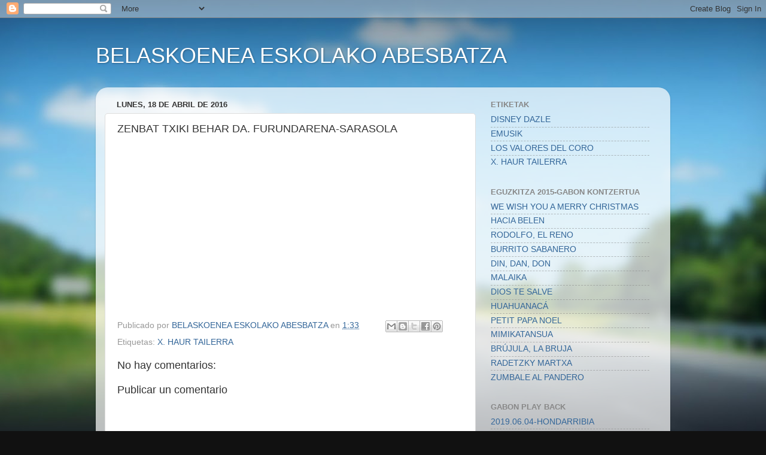

--- FILE ---
content_type: text/html; charset=UTF-8
request_url: http://belaskoeneaabesbatza.blogspot.com/2016/04/zenbat-txiki-behar-da-furundarena.html
body_size: 10369
content:
<!DOCTYPE html>
<html class='v2' dir='ltr' lang='es'>
<head>
<link href='https://www.blogger.com/static/v1/widgets/335934321-css_bundle_v2.css' rel='stylesheet' type='text/css'/>
<meta content='width=1100' name='viewport'/>
<meta content='text/html; charset=UTF-8' http-equiv='Content-Type'/>
<meta content='blogger' name='generator'/>
<link href='http://belaskoeneaabesbatza.blogspot.com/favicon.ico' rel='icon' type='image/x-icon'/>
<link href='http://belaskoeneaabesbatza.blogspot.com/2016/04/zenbat-txiki-behar-da-furundarena.html' rel='canonical'/>
<link rel="alternate" type="application/atom+xml" title="BELASKOENEA ESKOLAKO ABESBATZA - Atom" href="http://belaskoeneaabesbatza.blogspot.com/feeds/posts/default" />
<link rel="alternate" type="application/rss+xml" title="BELASKOENEA ESKOLAKO ABESBATZA - RSS" href="http://belaskoeneaabesbatza.blogspot.com/feeds/posts/default?alt=rss" />
<link rel="service.post" type="application/atom+xml" title="BELASKOENEA ESKOLAKO ABESBATZA - Atom" href="https://www.blogger.com/feeds/303043890111779464/posts/default" />

<link rel="alternate" type="application/atom+xml" title="BELASKOENEA ESKOLAKO ABESBATZA - Atom" href="http://belaskoeneaabesbatza.blogspot.com/feeds/576161500303287126/comments/default" />
<!--Can't find substitution for tag [blog.ieCssRetrofitLinks]-->
<link href='https://i.ytimg.com/vi/XC5IF_ZsNvM/hqdefault.jpg' rel='image_src'/>
<meta content='http://belaskoeneaabesbatza.blogspot.com/2016/04/zenbat-txiki-behar-da-furundarena.html' property='og:url'/>
<meta content='ZENBAT TXIKI BEHAR DA. FURUNDARENA-SARASOLA' property='og:title'/>
<meta content='' property='og:description'/>
<meta content='https://lh3.googleusercontent.com/blogger_img_proxy/AEn0k_sTc7Wc_m37X_dpymKgD1I-mXTITIY0HuY4r-x0L9JJlhId7w-FXxqpFT9ZY7Mpda5Gfi2IsvJsvEBgEg6AS5QZL-_I7IfyiZFmxyO2BRENoIWaUQ=w1200-h630-n-k-no-nu' property='og:image'/>
<title>BELASKOENEA ESKOLAKO ABESBATZA: ZENBAT TXIKI BEHAR DA. FURUNDARENA-SARASOLA</title>
<style id='page-skin-1' type='text/css'><!--
/*-----------------------------------------------
Blogger Template Style
Name:     Picture Window
Designer: Blogger
URL:      www.blogger.com
----------------------------------------------- */
/* Content
----------------------------------------------- */
body {
font: normal normal 15px Arial, Tahoma, Helvetica, FreeSans, sans-serif;
color: #333333;
background: #111111 url(//themes.googleusercontent.com/image?id=1OACCYOE0-eoTRTfsBuX1NMN9nz599ufI1Jh0CggPFA_sK80AGkIr8pLtYRpNUKPmwtEa) repeat-x fixed top center;
}
html body .region-inner {
min-width: 0;
max-width: 100%;
width: auto;
}
.content-outer {
font-size: 90%;
}
a:link {
text-decoration:none;
color: #336699;
}
a:visited {
text-decoration:none;
color: #6699cc;
}
a:hover {
text-decoration:underline;
color: #33aaff;
}
.content-outer {
background: transparent none repeat scroll top left;
-moz-border-radius: 0;
-webkit-border-radius: 0;
-goog-ms-border-radius: 0;
border-radius: 0;
-moz-box-shadow: 0 0 0 rgba(0, 0, 0, .15);
-webkit-box-shadow: 0 0 0 rgba(0, 0, 0, .15);
-goog-ms-box-shadow: 0 0 0 rgba(0, 0, 0, .15);
box-shadow: 0 0 0 rgba(0, 0, 0, .15);
margin: 20px auto;
}
.content-inner {
padding: 0;
}
/* Header
----------------------------------------------- */
.header-outer {
background: transparent none repeat-x scroll top left;
_background-image: none;
color: #ffffff;
-moz-border-radius: 0;
-webkit-border-radius: 0;
-goog-ms-border-radius: 0;
border-radius: 0;
}
.Header img, .Header #header-inner {
-moz-border-radius: 0;
-webkit-border-radius: 0;
-goog-ms-border-radius: 0;
border-radius: 0;
}
.header-inner .Header .titlewrapper,
.header-inner .Header .descriptionwrapper {
padding-left: 0;
padding-right: 0;
}
.Header h1 {
font: normal normal 36px Arial, Tahoma, Helvetica, FreeSans, sans-serif;
text-shadow: 1px 1px 3px rgba(0, 0, 0, 0.3);
}
.Header h1 a {
color: #ffffff;
}
.Header .description {
font-size: 130%;
}
/* Tabs
----------------------------------------------- */
.tabs-inner {
margin: .5em 20px 0;
padding: 0;
}
.tabs-inner .section {
margin: 0;
}
.tabs-inner .widget ul {
padding: 0;
background: transparent none repeat scroll bottom;
-moz-border-radius: 0;
-webkit-border-radius: 0;
-goog-ms-border-radius: 0;
border-radius: 0;
}
.tabs-inner .widget li {
border: none;
}
.tabs-inner .widget li a {
display: inline-block;
padding: .5em 1em;
margin-right: .25em;
color: #ffffff;
font: normal normal 15px Arial, Tahoma, Helvetica, FreeSans, sans-serif;
-moz-border-radius: 10px 10px 0 0;
-webkit-border-top-left-radius: 10px;
-webkit-border-top-right-radius: 10px;
-goog-ms-border-radius: 10px 10px 0 0;
border-radius: 10px 10px 0 0;
background: transparent url(https://resources.blogblog.com/blogblog/data/1kt/transparent/black50.png) repeat scroll top left;
border-right: 1px solid transparent;
}
.tabs-inner .widget li:first-child a {
padding-left: 1.25em;
-moz-border-radius-topleft: 10px;
-moz-border-radius-bottomleft: 0;
-webkit-border-top-left-radius: 10px;
-webkit-border-bottom-left-radius: 0;
-goog-ms-border-top-left-radius: 10px;
-goog-ms-border-bottom-left-radius: 0;
border-top-left-radius: 10px;
border-bottom-left-radius: 0;
}
.tabs-inner .widget li.selected a,
.tabs-inner .widget li a:hover {
position: relative;
z-index: 1;
background: transparent url(https://resources.blogblog.com/blogblog/data/1kt/transparent/white80.png) repeat scroll bottom;
color: #336699;
-moz-box-shadow: 0 0 3px rgba(0, 0, 0, .15);
-webkit-box-shadow: 0 0 3px rgba(0, 0, 0, .15);
-goog-ms-box-shadow: 0 0 3px rgba(0, 0, 0, .15);
box-shadow: 0 0 3px rgba(0, 0, 0, .15);
}
/* Headings
----------------------------------------------- */
h2 {
font: bold normal 13px Arial, Tahoma, Helvetica, FreeSans, sans-serif;
text-transform: uppercase;
color: #888888;
margin: .5em 0;
}
/* Main
----------------------------------------------- */
.main-outer {
background: transparent url(https://resources.blogblog.com/blogblog/data/1kt/transparent/white80.png) repeat scroll top left;
-moz-border-radius: 20px 20px 0 0;
-webkit-border-top-left-radius: 20px;
-webkit-border-top-right-radius: 20px;
-webkit-border-bottom-left-radius: 0;
-webkit-border-bottom-right-radius: 0;
-goog-ms-border-radius: 20px 20px 0 0;
border-radius: 20px 20px 0 0;
-moz-box-shadow: 0 1px 3px rgba(0, 0, 0, .15);
-webkit-box-shadow: 0 1px 3px rgba(0, 0, 0, .15);
-goog-ms-box-shadow: 0 1px 3px rgba(0, 0, 0, .15);
box-shadow: 0 1px 3px rgba(0, 0, 0, .15);
}
.main-inner {
padding: 15px 20px 20px;
}
.main-inner .column-center-inner {
padding: 0 0;
}
.main-inner .column-left-inner {
padding-left: 0;
}
.main-inner .column-right-inner {
padding-right: 0;
}
/* Posts
----------------------------------------------- */
h3.post-title {
margin: 0;
font: normal normal 18px Arial, Tahoma, Helvetica, FreeSans, sans-serif;
}
.comments h4 {
margin: 1em 0 0;
font: normal normal 18px Arial, Tahoma, Helvetica, FreeSans, sans-serif;
}
.date-header span {
color: #333333;
}
.post-outer {
background-color: #ffffff;
border: solid 1px #dddddd;
-moz-border-radius: 5px;
-webkit-border-radius: 5px;
border-radius: 5px;
-goog-ms-border-radius: 5px;
padding: 15px 20px;
margin: 0 -20px 20px;
}
.post-body {
line-height: 1.4;
font-size: 110%;
position: relative;
}
.post-header {
margin: 0 0 1.5em;
color: #999999;
line-height: 1.6;
}
.post-footer {
margin: .5em 0 0;
color: #999999;
line-height: 1.6;
}
#blog-pager {
font-size: 140%
}
#comments .comment-author {
padding-top: 1.5em;
border-top: dashed 1px #ccc;
border-top: dashed 1px rgba(128, 128, 128, .5);
background-position: 0 1.5em;
}
#comments .comment-author:first-child {
padding-top: 0;
border-top: none;
}
.avatar-image-container {
margin: .2em 0 0;
}
/* Comments
----------------------------------------------- */
.comments .comments-content .icon.blog-author {
background-repeat: no-repeat;
background-image: url([data-uri]);
}
.comments .comments-content .loadmore a {
border-top: 1px solid #33aaff;
border-bottom: 1px solid #33aaff;
}
.comments .continue {
border-top: 2px solid #33aaff;
}
/* Widgets
----------------------------------------------- */
.widget ul, .widget #ArchiveList ul.flat {
padding: 0;
list-style: none;
}
.widget ul li, .widget #ArchiveList ul.flat li {
border-top: dashed 1px #ccc;
border-top: dashed 1px rgba(128, 128, 128, .5);
}
.widget ul li:first-child, .widget #ArchiveList ul.flat li:first-child {
border-top: none;
}
.widget .post-body ul {
list-style: disc;
}
.widget .post-body ul li {
border: none;
}
/* Footer
----------------------------------------------- */
.footer-outer {
color:#cccccc;
background: transparent url(https://resources.blogblog.com/blogblog/data/1kt/transparent/black50.png) repeat scroll top left;
-moz-border-radius: 0 0 20px 20px;
-webkit-border-top-left-radius: 0;
-webkit-border-top-right-radius: 0;
-webkit-border-bottom-left-radius: 20px;
-webkit-border-bottom-right-radius: 20px;
-goog-ms-border-radius: 0 0 20px 20px;
border-radius: 0 0 20px 20px;
-moz-box-shadow: 0 1px 3px rgba(0, 0, 0, .15);
-webkit-box-shadow: 0 1px 3px rgba(0, 0, 0, .15);
-goog-ms-box-shadow: 0 1px 3px rgba(0, 0, 0, .15);
box-shadow: 0 1px 3px rgba(0, 0, 0, .15);
}
.footer-inner {
padding: 10px 20px 20px;
}
.footer-outer a {
color: #99ccee;
}
.footer-outer a:visited {
color: #77aaee;
}
.footer-outer a:hover {
color: #33aaff;
}
.footer-outer .widget h2 {
color: #aaaaaa;
}
/* Mobile
----------------------------------------------- */
html body.mobile {
height: auto;
}
html body.mobile {
min-height: 480px;
background-size: 100% auto;
}
.mobile .body-fauxcolumn-outer {
background: transparent none repeat scroll top left;
}
html .mobile .mobile-date-outer, html .mobile .blog-pager {
border-bottom: none;
background: transparent url(https://resources.blogblog.com/blogblog/data/1kt/transparent/white80.png) repeat scroll top left;
margin-bottom: 10px;
}
.mobile .date-outer {
background: transparent url(https://resources.blogblog.com/blogblog/data/1kt/transparent/white80.png) repeat scroll top left;
}
.mobile .header-outer, .mobile .main-outer,
.mobile .post-outer, .mobile .footer-outer {
-moz-border-radius: 0;
-webkit-border-radius: 0;
-goog-ms-border-radius: 0;
border-radius: 0;
}
.mobile .content-outer,
.mobile .main-outer,
.mobile .post-outer {
background: inherit;
border: none;
}
.mobile .content-outer {
font-size: 100%;
}
.mobile-link-button {
background-color: #336699;
}
.mobile-link-button a:link, .mobile-link-button a:visited {
color: #ffffff;
}
.mobile-index-contents {
color: #333333;
}
.mobile .tabs-inner .PageList .widget-content {
background: transparent url(https://resources.blogblog.com/blogblog/data/1kt/transparent/white80.png) repeat scroll bottom;
color: #336699;
}
.mobile .tabs-inner .PageList .widget-content .pagelist-arrow {
border-left: 1px solid transparent;
}

--></style>
<style id='template-skin-1' type='text/css'><!--
body {
min-width: 960px;
}
.content-outer, .content-fauxcolumn-outer, .region-inner {
min-width: 960px;
max-width: 960px;
_width: 960px;
}
.main-inner .columns {
padding-left: 0px;
padding-right: 310px;
}
.main-inner .fauxcolumn-center-outer {
left: 0px;
right: 310px;
/* IE6 does not respect left and right together */
_width: expression(this.parentNode.offsetWidth -
parseInt("0px") -
parseInt("310px") + 'px');
}
.main-inner .fauxcolumn-left-outer {
width: 0px;
}
.main-inner .fauxcolumn-right-outer {
width: 310px;
}
.main-inner .column-left-outer {
width: 0px;
right: 100%;
margin-left: -0px;
}
.main-inner .column-right-outer {
width: 310px;
margin-right: -310px;
}
#layout {
min-width: 0;
}
#layout .content-outer {
min-width: 0;
width: 800px;
}
#layout .region-inner {
min-width: 0;
width: auto;
}
body#layout div.add_widget {
padding: 8px;
}
body#layout div.add_widget a {
margin-left: 32px;
}
--></style>
<style>
    body {background-image:url(\/\/themes.googleusercontent.com\/image?id=1OACCYOE0-eoTRTfsBuX1NMN9nz599ufI1Jh0CggPFA_sK80AGkIr8pLtYRpNUKPmwtEa);}
    
@media (max-width: 200px) { body {background-image:url(\/\/themes.googleusercontent.com\/image?id=1OACCYOE0-eoTRTfsBuX1NMN9nz599ufI1Jh0CggPFA_sK80AGkIr8pLtYRpNUKPmwtEa&options=w200);}}
@media (max-width: 400px) and (min-width: 201px) { body {background-image:url(\/\/themes.googleusercontent.com\/image?id=1OACCYOE0-eoTRTfsBuX1NMN9nz599ufI1Jh0CggPFA_sK80AGkIr8pLtYRpNUKPmwtEa&options=w400);}}
@media (max-width: 800px) and (min-width: 401px) { body {background-image:url(\/\/themes.googleusercontent.com\/image?id=1OACCYOE0-eoTRTfsBuX1NMN9nz599ufI1Jh0CggPFA_sK80AGkIr8pLtYRpNUKPmwtEa&options=w800);}}
@media (max-width: 1200px) and (min-width: 801px) { body {background-image:url(\/\/themes.googleusercontent.com\/image?id=1OACCYOE0-eoTRTfsBuX1NMN9nz599ufI1Jh0CggPFA_sK80AGkIr8pLtYRpNUKPmwtEa&options=w1200);}}
/* Last tag covers anything over one higher than the previous max-size cap. */
@media (min-width: 1201px) { body {background-image:url(\/\/themes.googleusercontent.com\/image?id=1OACCYOE0-eoTRTfsBuX1NMN9nz599ufI1Jh0CggPFA_sK80AGkIr8pLtYRpNUKPmwtEa&options=w1600);}}
  </style>
<link href='https://www.blogger.com/dyn-css/authorization.css?targetBlogID=303043890111779464&amp;zx=706ad56c-5926-4c9a-a032-2288fdd0ba6f' media='none' onload='if(media!=&#39;all&#39;)media=&#39;all&#39;' rel='stylesheet'/><noscript><link href='https://www.blogger.com/dyn-css/authorization.css?targetBlogID=303043890111779464&amp;zx=706ad56c-5926-4c9a-a032-2288fdd0ba6f' rel='stylesheet'/></noscript>
<meta name='google-adsense-platform-account' content='ca-host-pub-1556223355139109'/>
<meta name='google-adsense-platform-domain' content='blogspot.com'/>

</head>
<body class='loading variant-open'>
<div class='navbar section' id='navbar' name='Barra de navegación'><div class='widget Navbar' data-version='1' id='Navbar1'><script type="text/javascript">
    function setAttributeOnload(object, attribute, val) {
      if(window.addEventListener) {
        window.addEventListener('load',
          function(){ object[attribute] = val; }, false);
      } else {
        window.attachEvent('onload', function(){ object[attribute] = val; });
      }
    }
  </script>
<div id="navbar-iframe-container"></div>
<script type="text/javascript" src="https://apis.google.com/js/platform.js"></script>
<script type="text/javascript">
      gapi.load("gapi.iframes:gapi.iframes.style.bubble", function() {
        if (gapi.iframes && gapi.iframes.getContext) {
          gapi.iframes.getContext().openChild({
              url: 'https://www.blogger.com/navbar/303043890111779464?po\x3d576161500303287126\x26origin\x3dhttp://belaskoeneaabesbatza.blogspot.com',
              where: document.getElementById("navbar-iframe-container"),
              id: "navbar-iframe"
          });
        }
      });
    </script><script type="text/javascript">
(function() {
var script = document.createElement('script');
script.type = 'text/javascript';
script.src = '//pagead2.googlesyndication.com/pagead/js/google_top_exp.js';
var head = document.getElementsByTagName('head')[0];
if (head) {
head.appendChild(script);
}})();
</script>
</div></div>
<div class='body-fauxcolumns'>
<div class='fauxcolumn-outer body-fauxcolumn-outer'>
<div class='cap-top'>
<div class='cap-left'></div>
<div class='cap-right'></div>
</div>
<div class='fauxborder-left'>
<div class='fauxborder-right'></div>
<div class='fauxcolumn-inner'>
</div>
</div>
<div class='cap-bottom'>
<div class='cap-left'></div>
<div class='cap-right'></div>
</div>
</div>
</div>
<div class='content'>
<div class='content-fauxcolumns'>
<div class='fauxcolumn-outer content-fauxcolumn-outer'>
<div class='cap-top'>
<div class='cap-left'></div>
<div class='cap-right'></div>
</div>
<div class='fauxborder-left'>
<div class='fauxborder-right'></div>
<div class='fauxcolumn-inner'>
</div>
</div>
<div class='cap-bottom'>
<div class='cap-left'></div>
<div class='cap-right'></div>
</div>
</div>
</div>
<div class='content-outer'>
<div class='content-cap-top cap-top'>
<div class='cap-left'></div>
<div class='cap-right'></div>
</div>
<div class='fauxborder-left content-fauxborder-left'>
<div class='fauxborder-right content-fauxborder-right'></div>
<div class='content-inner'>
<header>
<div class='header-outer'>
<div class='header-cap-top cap-top'>
<div class='cap-left'></div>
<div class='cap-right'></div>
</div>
<div class='fauxborder-left header-fauxborder-left'>
<div class='fauxborder-right header-fauxborder-right'></div>
<div class='region-inner header-inner'>
<div class='header section' id='header' name='Cabecera'><div class='widget Header' data-version='1' id='Header1'>
<div id='header-inner'>
<div class='titlewrapper'>
<h1 class='title'>
<a href='http://belaskoeneaabesbatza.blogspot.com/'>
BELASKOENEA ESKOLAKO ABESBATZA
</a>
</h1>
</div>
<div class='descriptionwrapper'>
<p class='description'><span>
</span></p>
</div>
</div>
</div></div>
</div>
</div>
<div class='header-cap-bottom cap-bottom'>
<div class='cap-left'></div>
<div class='cap-right'></div>
</div>
</div>
</header>
<div class='tabs-outer'>
<div class='tabs-cap-top cap-top'>
<div class='cap-left'></div>
<div class='cap-right'></div>
</div>
<div class='fauxborder-left tabs-fauxborder-left'>
<div class='fauxborder-right tabs-fauxborder-right'></div>
<div class='region-inner tabs-inner'>
<div class='tabs no-items section' id='crosscol' name='Multicolumnas'></div>
<div class='tabs no-items section' id='crosscol-overflow' name='Cross-Column 2'></div>
</div>
</div>
<div class='tabs-cap-bottom cap-bottom'>
<div class='cap-left'></div>
<div class='cap-right'></div>
</div>
</div>
<div class='main-outer'>
<div class='main-cap-top cap-top'>
<div class='cap-left'></div>
<div class='cap-right'></div>
</div>
<div class='fauxborder-left main-fauxborder-left'>
<div class='fauxborder-right main-fauxborder-right'></div>
<div class='region-inner main-inner'>
<div class='columns fauxcolumns'>
<div class='fauxcolumn-outer fauxcolumn-center-outer'>
<div class='cap-top'>
<div class='cap-left'></div>
<div class='cap-right'></div>
</div>
<div class='fauxborder-left'>
<div class='fauxborder-right'></div>
<div class='fauxcolumn-inner'>
</div>
</div>
<div class='cap-bottom'>
<div class='cap-left'></div>
<div class='cap-right'></div>
</div>
</div>
<div class='fauxcolumn-outer fauxcolumn-left-outer'>
<div class='cap-top'>
<div class='cap-left'></div>
<div class='cap-right'></div>
</div>
<div class='fauxborder-left'>
<div class='fauxborder-right'></div>
<div class='fauxcolumn-inner'>
</div>
</div>
<div class='cap-bottom'>
<div class='cap-left'></div>
<div class='cap-right'></div>
</div>
</div>
<div class='fauxcolumn-outer fauxcolumn-right-outer'>
<div class='cap-top'>
<div class='cap-left'></div>
<div class='cap-right'></div>
</div>
<div class='fauxborder-left'>
<div class='fauxborder-right'></div>
<div class='fauxcolumn-inner'>
</div>
</div>
<div class='cap-bottom'>
<div class='cap-left'></div>
<div class='cap-right'></div>
</div>
</div>
<!-- corrects IE6 width calculation -->
<div class='columns-inner'>
<div class='column-center-outer'>
<div class='column-center-inner'>
<div class='main section' id='main' name='Principal'><div class='widget Blog' data-version='1' id='Blog1'>
<div class='blog-posts hfeed'>

          <div class="date-outer">
        
<h2 class='date-header'><span>lunes, 18 de abril de 2016</span></h2>

          <div class="date-posts">
        
<div class='post-outer'>
<div class='post hentry uncustomized-post-template' itemprop='blogPost' itemscope='itemscope' itemtype='http://schema.org/BlogPosting'>
<meta content='https://i.ytimg.com/vi/XC5IF_ZsNvM/hqdefault.jpg' itemprop='image_url'/>
<meta content='303043890111779464' itemprop='blogId'/>
<meta content='576161500303287126' itemprop='postId'/>
<a name='576161500303287126'></a>
<h3 class='post-title entry-title' itemprop='name'>
ZENBAT TXIKI BEHAR DA. FURUNDARENA-SARASOLA
</h3>
<div class='post-header'>
<div class='post-header-line-1'></div>
</div>
<div class='post-body entry-content' id='post-body-576161500303287126' itemprop='description articleBody'>
<iframe allowfullscreen="" frameborder="0" height="270" src="https://www.youtube.com/embed/XC5IF_ZsNvM" width="480"></iframe><br />
<div style='clear: both;'></div>
</div>
<div class='post-footer'>
<div class='post-footer-line post-footer-line-1'>
<span class='post-author vcard'>
Publicado por
<span class='fn' itemprop='author' itemscope='itemscope' itemtype='http://schema.org/Person'>
<meta content='https://www.blogger.com/profile/04656852510492804679' itemprop='url'/>
<a class='g-profile' href='https://www.blogger.com/profile/04656852510492804679' rel='author' title='author profile'>
<span itemprop='name'>BELASKOENEA ESKOLAKO ABESBATZA</span>
</a>
</span>
</span>
<span class='post-timestamp'>
en
<meta content='http://belaskoeneaabesbatza.blogspot.com/2016/04/zenbat-txiki-behar-da-furundarena.html' itemprop='url'/>
<a class='timestamp-link' href='http://belaskoeneaabesbatza.blogspot.com/2016/04/zenbat-txiki-behar-da-furundarena.html' rel='bookmark' title='permanent link'><abbr class='published' itemprop='datePublished' title='2016-04-18T01:33:00-07:00'>1:33</abbr></a>
</span>
<span class='post-comment-link'>
</span>
<span class='post-icons'>
<span class='item-control blog-admin pid-995904463'>
<a href='https://www.blogger.com/post-edit.g?blogID=303043890111779464&postID=576161500303287126&from=pencil' title='Editar entrada'>
<img alt='' class='icon-action' height='18' src='https://resources.blogblog.com/img/icon18_edit_allbkg.gif' width='18'/>
</a>
</span>
</span>
<div class='post-share-buttons goog-inline-block'>
<a class='goog-inline-block share-button sb-email' href='https://www.blogger.com/share-post.g?blogID=303043890111779464&postID=576161500303287126&target=email' target='_blank' title='Enviar por correo electrónico'><span class='share-button-link-text'>Enviar por correo electrónico</span></a><a class='goog-inline-block share-button sb-blog' href='https://www.blogger.com/share-post.g?blogID=303043890111779464&postID=576161500303287126&target=blog' onclick='window.open(this.href, "_blank", "height=270,width=475"); return false;' target='_blank' title='Escribe un blog'><span class='share-button-link-text'>Escribe un blog</span></a><a class='goog-inline-block share-button sb-twitter' href='https://www.blogger.com/share-post.g?blogID=303043890111779464&postID=576161500303287126&target=twitter' target='_blank' title='Compartir en X'><span class='share-button-link-text'>Compartir en X</span></a><a class='goog-inline-block share-button sb-facebook' href='https://www.blogger.com/share-post.g?blogID=303043890111779464&postID=576161500303287126&target=facebook' onclick='window.open(this.href, "_blank", "height=430,width=640"); return false;' target='_blank' title='Compartir con Facebook'><span class='share-button-link-text'>Compartir con Facebook</span></a><a class='goog-inline-block share-button sb-pinterest' href='https://www.blogger.com/share-post.g?blogID=303043890111779464&postID=576161500303287126&target=pinterest' target='_blank' title='Compartir en Pinterest'><span class='share-button-link-text'>Compartir en Pinterest</span></a>
</div>
</div>
<div class='post-footer-line post-footer-line-2'>
<span class='post-labels'>
Etiquetas:
<a href='http://belaskoeneaabesbatza.blogspot.com/search/label/X.%20HAUR%20TAILERRA' rel='tag'>X. HAUR TAILERRA</a>
</span>
</div>
<div class='post-footer-line post-footer-line-3'>
<span class='post-location'>
</span>
</div>
</div>
</div>
<div class='comments' id='comments'>
<a name='comments'></a>
<h4>No hay comentarios:</h4>
<div id='Blog1_comments-block-wrapper'>
<dl class='avatar-comment-indent' id='comments-block'>
</dl>
</div>
<p class='comment-footer'>
<div class='comment-form'>
<a name='comment-form'></a>
<h4 id='comment-post-message'>Publicar un comentario</h4>
<p>
</p>
<a href='https://www.blogger.com/comment/frame/303043890111779464?po=576161500303287126&hl=es&saa=85391&origin=http://belaskoeneaabesbatza.blogspot.com' id='comment-editor-src'></a>
<iframe allowtransparency='true' class='blogger-iframe-colorize blogger-comment-from-post' frameborder='0' height='410px' id='comment-editor' name='comment-editor' src='' width='100%'></iframe>
<script src='https://www.blogger.com/static/v1/jsbin/2830521187-comment_from_post_iframe.js' type='text/javascript'></script>
<script type='text/javascript'>
      BLOG_CMT_createIframe('https://www.blogger.com/rpc_relay.html');
    </script>
</div>
</p>
</div>
</div>

        </div></div>
      
</div>
<div class='blog-pager' id='blog-pager'>
<span id='blog-pager-newer-link'>
<a class='blog-pager-newer-link' href='http://belaskoeneaabesbatza.blogspot.com/2016/04/kawngena-thina-bo.html' id='Blog1_blog-pager-newer-link' title='Entrada más reciente'>Entrada más reciente</a>
</span>
<span id='blog-pager-older-link'>
<a class='blog-pager-older-link' href='http://belaskoeneaabesbatza.blogspot.com/2016/04/ilargia-j-zeberio.html' id='Blog1_blog-pager-older-link' title='Entrada antigua'>Entrada antigua</a>
</span>
<a class='home-link' href='http://belaskoeneaabesbatza.blogspot.com/'>Inicio</a>
</div>
<div class='clear'></div>
<div class='post-feeds'>
<div class='feed-links'>
Suscribirse a:
<a class='feed-link' href='http://belaskoeneaabesbatza.blogspot.com/feeds/576161500303287126/comments/default' target='_blank' type='application/atom+xml'>Enviar comentarios (Atom)</a>
</div>
</div>
</div></div>
</div>
</div>
<div class='column-left-outer'>
<div class='column-left-inner'>
<aside>
</aside>
</div>
</div>
<div class='column-right-outer'>
<div class='column-right-inner'>
<aside>
<div class='sidebar section' id='sidebar-right-1'><div class='widget Label' data-version='1' id='Label2'>
<h2>ETIKETAK</h2>
<div class='widget-content list-label-widget-content'>
<ul>
<li>
<a dir='ltr' href='http://belaskoeneaabesbatza.blogspot.com/search/label/DISNEY%20DAZLE'>DISNEY DAZLE</a>
</li>
<li>
<a dir='ltr' href='http://belaskoeneaabesbatza.blogspot.com/search/label/EMUSIK'>EMUSIK</a>
</li>
<li>
<a dir='ltr' href='http://belaskoeneaabesbatza.blogspot.com/search/label/LOS%20VALORES%20DEL%20CORO'>LOS VALORES DEL CORO</a>
</li>
<li>
<a dir='ltr' href='http://belaskoeneaabesbatza.blogspot.com/search/label/X.%20HAUR%20TAILERRA'>X. HAUR TAILERRA</a>
</li>
</ul>
<div class='clear'></div>
</div>
</div><div class='widget PageList' data-version='1' id='PageList3'>
<h2>EGUZKITZA 2015-GABON KONTZERTUA</h2>
<div class='widget-content'>
<ul>
<li>
<a href='http://www.youtube.com/watch?v=N5W62ZvqI00'>WE WISH YOU A MERRY CHRISTMAS</a>
</li>
<li>
<a href='http://www.youtube.com/watch?v=4xnakJXiAzQ'>HACIA BELEN</a>
</li>
<li>
<a href='http://www.youtube.com/watch?v=VPIdZ0I0o4g'>RODOLFO, EL RENO</a>
</li>
<li>
<a href='http://www.youtube.com/watch?v=mhPJVRqsVlc'>BURRITO SABANERO</a>
</li>
<li>
<a href='http://www.youtube.com/watch?v=aQYGfzc32A8'>DIN, DAN, DON</a>
</li>
<li>
<a href='http://www.youtube.com/watch?v=aLuRmrLvRJg'>MALAIKA</a>
</li>
<li>
<a href='http://www.youtube.com/watch?v=ofHGQE1dia8'>DIOS TE SALVE</a>
</li>
<li>
<a href='http://www.youtube.com/watch?v=fd3BGGNX2Qs'>HUAHUANACÁ</a>
</li>
<li>
<a href='http://www.youtube.com/watch?v=2pSx_dZhW40'>PETIT PAPA NOEL</a>
</li>
<li>
<a href='http://www.youtube.com/watch?v=KYOMgfvVdLw'>MIMIKATANSUA</a>
</li>
<li>
<a href='http://www.youtube.com/watch?v=szxwUFBe2n4'>BRÚJULA, LA BRUJA</a>
</li>
<li>
<a href='http://www.youtube.com/watch?v=7JpGdi4Jkj0'>RADETZKY MARTXA</a>
</li>
<li>
<a href='http://www.youtube.com/watch?v=_Nz3t_3ncZo'>ZUMBALE AL PANDERO</a>
</li>
</ul>
<div class='clear'></div>
</div>
</div><div class='widget Label' data-version='1' id='Label1'>
<h2>GABON PLAY BACK</h2>
<div class='widget-content list-label-widget-content'>
<ul>
<li>
<a dir='ltr' href='http://belaskoeneaabesbatza.blogspot.com/search/label/2019.06.04-HONDARRIBIA'>2019.06.04-HONDARRIBIA</a>
</li>
<li>
<a dir='ltr' href='http://belaskoeneaabesbatza.blogspot.com/search/label/2019.06.21%20ESKOLAKO%20EMANALDIA'>2019.06.21 ESKOLAKO EMANALDIA</a>
</li>
<li>
<a dir='ltr' href='http://belaskoeneaabesbatza.blogspot.com/search/label/ARRE%20BORRIQUITO'>ARRE BORRIQUITO</a>
</li>
<li>
<a dir='ltr' href='http://belaskoeneaabesbatza.blogspot.com/search/label/ARTZAIAK%20MENDIETAN'>ARTZAIAK MENDIETAN</a>
</li>
<li>
<a dir='ltr' href='http://belaskoeneaabesbatza.blogspot.com/search/label/BR%C3%9AJULA'>BRÚJULA</a>
</li>
<li>
<a dir='ltr' href='http://belaskoeneaabesbatza.blogspot.com/search/label/BURRITO%20SABANERO'>BURRITO SABANERO</a>
</li>
<li>
<a dir='ltr' href='http://belaskoeneaabesbatza.blogspot.com/search/label/DAN-DAN-DON'>DAN-DAN-DON</a>
</li>
<li>
<a dir='ltr' href='http://belaskoeneaabesbatza.blogspot.com/search/label/DISNEY%20DAZLE'>DISNEY DAZLE</a>
</li>
<li>
<a dir='ltr' href='http://belaskoeneaabesbatza.blogspot.com/search/label/EMUSIK'>EMUSIK</a>
</li>
<li>
<a dir='ltr' href='http://belaskoeneaabesbatza.blogspot.com/search/label/EN%20NAVIDAD'>EN NAVIDAD</a>
</li>
<li>
<a dir='ltr' href='http://belaskoeneaabesbatza.blogspot.com/search/label/HACIA%20BELEN'>HACIA BELEN</a>
</li>
<li>
<a dir='ltr' href='http://belaskoeneaabesbatza.blogspot.com/search/label/HATOR'>HATOR</a>
</li>
<li>
<a dir='ltr' href='http://belaskoeneaabesbatza.blogspot.com/search/label/HUAHUANACA'>HUAHUANACA</a>
</li>
<li>
<a dir='ltr' href='http://belaskoeneaabesbatza.blogspot.com/search/label/LOS%20VALORES%20DEL%20CORO'>LOS VALORES DEL CORO</a>
</li>
<li>
<a dir='ltr' href='http://belaskoeneaabesbatza.blogspot.com/search/label/MALAIKA'>MALAIKA</a>
</li>
<li>
<a dir='ltr' href='http://belaskoeneaabesbatza.blogspot.com/search/label/OILARRAK'>OILARRAK</a>
</li>
<li>
<a dir='ltr' href='http://belaskoeneaabesbatza.blogspot.com/search/label/RODOLFO%20EL%20RENO'>RODOLFO EL RENO</a>
</li>
<li>
<a dir='ltr' href='http://belaskoeneaabesbatza.blogspot.com/search/label/SANTA%20AGEDA%202015'>SANTA AGEDA 2015</a>
</li>
<li>
<a dir='ltr' href='http://belaskoeneaabesbatza.blogspot.com/search/label/WHAT%20CHILD%20IS%20THIS%3F'>WHAT CHILD IS THIS?</a>
</li>
<li>
<a dir='ltr' href='http://belaskoeneaabesbatza.blogspot.com/search/label/X.%20HAUR%20TAILERRA'>X. HAUR TAILERRA</a>
</li>
</ul>
<div class='clear'></div>
</div>
</div><div class='widget PageList' data-version='1' id='PageList2'>
<h2>GABON KONTZERTUA-2014</h2>
<div class='widget-content'>
<ul>
<li>
<a href='https://www.youtube.com/watch?v=FqVjB-wIbqs'>NIÑO TXIKITO HERMOSO</a>
</li>
<li>
<a href='https://www.youtube.com/watch?v=qTXS4fXXUCE'>HATOR HATOR</a>
</li>
<li>
<a href='https://www.youtube.com/watch?v=kkue_3dEtUg'>ARTZAIAK MENDIETAN</a>
</li>
<li>
<a href='https://www.youtube.com/watch?v=xXgTRnymJnU'>OILARRAK KANTA KANTARI</a>
</li>
<li>
<a href='https://www.youtube.com/watch?v=ErkWw1-oWqE'>DIN DAN DON</a>
</li>
<li>
<a href='https://www.youtube.com/watch?v=ah2N3pNjXRM'>ZUMBALE AL PANDERO</a>
</li>
<li>
<a href='https://www.youtube.com/watch?v=GIITWor6ioM'>BRÚJULA LA BRUJA</a>
</li>
<li>
<a href='https://www.youtube.com/watch?v=C70QYc2FNJM'>HACIA BELEN</a>
</li>
<li>
<a href='https://www.youtube.com/watch?v=1jiubw6drmg'>ARRE BORRIQUITO</a>
</li>
<li>
<a href='https://www.youtube.com/watch?v=Qqc_mmFRXLM'>RODOLFO EL RENO</a>
</li>
<li>
<a href='https://www.youtube.com/watch?v=9G0gxgdURQE'>WHAT CHILD IS THIS</a>
</li>
<li>
<a href='https://www.youtube.com/watch?v=_YJciYHfvU0'>MIMIKATANSUA</a>
</li>
<li>
<a href='https://www.youtube.com/watch?v=cNQz-NsOUJs'>HUACHITO TORITO</a>
</li>
<li>
<a href='https://www.youtube.com/watch?v=9N2jregzCo8'>HUAHUANACA</a>
</li>
<li>
<a href='https://www.youtube.com/watch?v=Au0HMmlRjbI'>BURRITO SABANERO</a>
</li>
<li>
<a href='https://www.youtube.com/watch?v=qRPB8v6ci5Q'>MALAIKA</a>
</li>
<li>
<a href='https://www.youtube.com/watch?v=idqwJfE7ELs'>EN NAVIDAD</a>
</li>
</ul>
<div class='clear'></div>
</div>
</div><div class='widget PageList' data-version='1' id='PageList1'>
<h2>BIDEO INTERESGARRIAK</h2>
<div class='widget-content'>
<ul>
<li>
<a href='http://belaskoeneaabesbatza.blogspot.com/p/bideo-ineresgarria.html'>MAREA VERDE</a>
</li>
<li>
<a href='http://belaskoeneaabesbatza.blogspot.com/p/din-dan-don-elberdin.html'>DIN, DAN, DON-ELBERDIN</a>
</li>
<li>
<a href='https://www.youtube.com/watch?v=6Dakd7EIgBEhttps://www.youtube.com/watch?v=6Dakd7EIgBE'>FROZEN-piano eta txelo</a>
</li>
<li>
<a href='https://www.youtube.com/watch?v=DAJYk1jOhzk'>FROZEN - abesbatza</a>
</li>
</ul>
<div class='clear'></div>
</div>
</div></div>
</aside>
</div>
</div>
</div>
<div style='clear: both'></div>
<!-- columns -->
</div>
<!-- main -->
</div>
</div>
<div class='main-cap-bottom cap-bottom'>
<div class='cap-left'></div>
<div class='cap-right'></div>
</div>
</div>
<footer>
<div class='footer-outer'>
<div class='footer-cap-top cap-top'>
<div class='cap-left'></div>
<div class='cap-right'></div>
</div>
<div class='fauxborder-left footer-fauxborder-left'>
<div class='fauxborder-right footer-fauxborder-right'></div>
<div class='region-inner footer-inner'>
<div class='foot no-items section' id='footer-1'></div>
<table border='0' cellpadding='0' cellspacing='0' class='section-columns columns-2'>
<tbody>
<tr>
<td class='first columns-cell'>
<div class='foot no-items section' id='footer-2-1'></div>
</td>
<td class='columns-cell'>
<div class='foot no-items section' id='footer-2-2'></div>
</td>
</tr>
</tbody>
</table>
<!-- outside of the include in order to lock Attribution widget -->
<div class='foot section' id='footer-3' name='Pie de página'><div class='widget Attribution' data-version='1' id='Attribution1'>
<div class='widget-content' style='text-align: center;'>
Tema Picture Window. Con la tecnología de <a href='https://www.blogger.com' target='_blank'>Blogger</a>.
</div>
<div class='clear'></div>
</div></div>
</div>
</div>
<div class='footer-cap-bottom cap-bottom'>
<div class='cap-left'></div>
<div class='cap-right'></div>
</div>
</div>
</footer>
<!-- content -->
</div>
</div>
<div class='content-cap-bottom cap-bottom'>
<div class='cap-left'></div>
<div class='cap-right'></div>
</div>
</div>
</div>
<script type='text/javascript'>
    window.setTimeout(function() {
        document.body.className = document.body.className.replace('loading', '');
      }, 10);
  </script>

<script type="text/javascript" src="https://www.blogger.com/static/v1/widgets/2028843038-widgets.js"></script>
<script type='text/javascript'>
window['__wavt'] = 'AOuZoY6e_FWI-55f04-iwMnhtlYgPRUDNA:1769898853990';_WidgetManager._Init('//www.blogger.com/rearrange?blogID\x3d303043890111779464','//belaskoeneaabesbatza.blogspot.com/2016/04/zenbat-txiki-behar-da-furundarena.html','303043890111779464');
_WidgetManager._SetDataContext([{'name': 'blog', 'data': {'blogId': '303043890111779464', 'title': 'BELASKOENEA ESKOLAKO ABESBATZA', 'url': 'http://belaskoeneaabesbatza.blogspot.com/2016/04/zenbat-txiki-behar-da-furundarena.html', 'canonicalUrl': 'http://belaskoeneaabesbatza.blogspot.com/2016/04/zenbat-txiki-behar-da-furundarena.html', 'homepageUrl': 'http://belaskoeneaabesbatza.blogspot.com/', 'searchUrl': 'http://belaskoeneaabesbatza.blogspot.com/search', 'canonicalHomepageUrl': 'http://belaskoeneaabesbatza.blogspot.com/', 'blogspotFaviconUrl': 'http://belaskoeneaabesbatza.blogspot.com/favicon.ico', 'bloggerUrl': 'https://www.blogger.com', 'hasCustomDomain': false, 'httpsEnabled': true, 'enabledCommentProfileImages': true, 'gPlusViewType': 'FILTERED_POSTMOD', 'adultContent': false, 'analyticsAccountNumber': '', 'encoding': 'UTF-8', 'locale': 'es', 'localeUnderscoreDelimited': 'es', 'languageDirection': 'ltr', 'isPrivate': false, 'isMobile': false, 'isMobileRequest': false, 'mobileClass': '', 'isPrivateBlog': false, 'isDynamicViewsAvailable': true, 'feedLinks': '\x3clink rel\x3d\x22alternate\x22 type\x3d\x22application/atom+xml\x22 title\x3d\x22BELASKOENEA ESKOLAKO ABESBATZA - Atom\x22 href\x3d\x22http://belaskoeneaabesbatza.blogspot.com/feeds/posts/default\x22 /\x3e\n\x3clink rel\x3d\x22alternate\x22 type\x3d\x22application/rss+xml\x22 title\x3d\x22BELASKOENEA ESKOLAKO ABESBATZA - RSS\x22 href\x3d\x22http://belaskoeneaabesbatza.blogspot.com/feeds/posts/default?alt\x3drss\x22 /\x3e\n\x3clink rel\x3d\x22service.post\x22 type\x3d\x22application/atom+xml\x22 title\x3d\x22BELASKOENEA ESKOLAKO ABESBATZA - Atom\x22 href\x3d\x22https://www.blogger.com/feeds/303043890111779464/posts/default\x22 /\x3e\n\n\x3clink rel\x3d\x22alternate\x22 type\x3d\x22application/atom+xml\x22 title\x3d\x22BELASKOENEA ESKOLAKO ABESBATZA - Atom\x22 href\x3d\x22http://belaskoeneaabesbatza.blogspot.com/feeds/576161500303287126/comments/default\x22 /\x3e\n', 'meTag': '', 'adsenseHostId': 'ca-host-pub-1556223355139109', 'adsenseHasAds': false, 'adsenseAutoAds': false, 'boqCommentIframeForm': true, 'loginRedirectParam': '', 'view': '', 'dynamicViewsCommentsSrc': '//www.blogblog.com/dynamicviews/4224c15c4e7c9321/js/comments.js', 'dynamicViewsScriptSrc': '//www.blogblog.com/dynamicviews/488fc340cdb1c4a9', 'plusOneApiSrc': 'https://apis.google.com/js/platform.js', 'disableGComments': true, 'interstitialAccepted': false, 'sharing': {'platforms': [{'name': 'Obtener enlace', 'key': 'link', 'shareMessage': 'Obtener enlace', 'target': ''}, {'name': 'Facebook', 'key': 'facebook', 'shareMessage': 'Compartir en Facebook', 'target': 'facebook'}, {'name': 'Escribe un blog', 'key': 'blogThis', 'shareMessage': 'Escribe un blog', 'target': 'blog'}, {'name': 'X', 'key': 'twitter', 'shareMessage': 'Compartir en X', 'target': 'twitter'}, {'name': 'Pinterest', 'key': 'pinterest', 'shareMessage': 'Compartir en Pinterest', 'target': 'pinterest'}, {'name': 'Correo electr\xf3nico', 'key': 'email', 'shareMessage': 'Correo electr\xf3nico', 'target': 'email'}], 'disableGooglePlus': true, 'googlePlusShareButtonWidth': 0, 'googlePlusBootstrap': '\x3cscript type\x3d\x22text/javascript\x22\x3ewindow.___gcfg \x3d {\x27lang\x27: \x27es\x27};\x3c/script\x3e'}, 'hasCustomJumpLinkMessage': false, 'jumpLinkMessage': 'Leer m\xe1s', 'pageType': 'item', 'postId': '576161500303287126', 'postImageThumbnailUrl': 'https://i.ytimg.com/vi/XC5IF_ZsNvM/default.jpg', 'postImageUrl': 'https://i.ytimg.com/vi/XC5IF_ZsNvM/hqdefault.jpg', 'pageName': 'ZENBAT TXIKI BEHAR DA. FURUNDARENA-SARASOLA', 'pageTitle': 'BELASKOENEA ESKOLAKO ABESBATZA: ZENBAT TXIKI BEHAR DA. FURUNDARENA-SARASOLA'}}, {'name': 'features', 'data': {}}, {'name': 'messages', 'data': {'edit': 'Editar', 'linkCopiedToClipboard': 'El enlace se ha copiado en el Portapapeles.', 'ok': 'Aceptar', 'postLink': 'Enlace de la entrada'}}, {'name': 'template', 'data': {'name': 'Picture Window', 'localizedName': 'Picture Window', 'isResponsive': false, 'isAlternateRendering': false, 'isCustom': false, 'variant': 'open', 'variantId': 'open'}}, {'name': 'view', 'data': {'classic': {'name': 'classic', 'url': '?view\x3dclassic'}, 'flipcard': {'name': 'flipcard', 'url': '?view\x3dflipcard'}, 'magazine': {'name': 'magazine', 'url': '?view\x3dmagazine'}, 'mosaic': {'name': 'mosaic', 'url': '?view\x3dmosaic'}, 'sidebar': {'name': 'sidebar', 'url': '?view\x3dsidebar'}, 'snapshot': {'name': 'snapshot', 'url': '?view\x3dsnapshot'}, 'timeslide': {'name': 'timeslide', 'url': '?view\x3dtimeslide'}, 'isMobile': false, 'title': 'ZENBAT TXIKI BEHAR DA. FURUNDARENA-SARASOLA', 'description': '', 'featuredImage': 'https://lh3.googleusercontent.com/blogger_img_proxy/AEn0k_sTc7Wc_m37X_dpymKgD1I-mXTITIY0HuY4r-x0L9JJlhId7w-FXxqpFT9ZY7Mpda5Gfi2IsvJsvEBgEg6AS5QZL-_I7IfyiZFmxyO2BRENoIWaUQ', 'url': 'http://belaskoeneaabesbatza.blogspot.com/2016/04/zenbat-txiki-behar-da-furundarena.html', 'type': 'item', 'isSingleItem': true, 'isMultipleItems': false, 'isError': false, 'isPage': false, 'isPost': true, 'isHomepage': false, 'isArchive': false, 'isLabelSearch': false, 'postId': 576161500303287126}}]);
_WidgetManager._RegisterWidget('_NavbarView', new _WidgetInfo('Navbar1', 'navbar', document.getElementById('Navbar1'), {}, 'displayModeFull'));
_WidgetManager._RegisterWidget('_HeaderView', new _WidgetInfo('Header1', 'header', document.getElementById('Header1'), {}, 'displayModeFull'));
_WidgetManager._RegisterWidget('_BlogView', new _WidgetInfo('Blog1', 'main', document.getElementById('Blog1'), {'cmtInteractionsEnabled': false, 'lightboxEnabled': true, 'lightboxModuleUrl': 'https://www.blogger.com/static/v1/jsbin/1181830541-lbx__es.js', 'lightboxCssUrl': 'https://www.blogger.com/static/v1/v-css/828616780-lightbox_bundle.css'}, 'displayModeFull'));
_WidgetManager._RegisterWidget('_LabelView', new _WidgetInfo('Label2', 'sidebar-right-1', document.getElementById('Label2'), {}, 'displayModeFull'));
_WidgetManager._RegisterWidget('_PageListView', new _WidgetInfo('PageList3', 'sidebar-right-1', document.getElementById('PageList3'), {'title': 'EGUZKITZA 2015-GABON KONTZERTUA', 'links': [{'isCurrentPage': false, 'href': 'http://www.youtube.com/watch?v\x3dN5W62ZvqI00', 'title': 'WE WISH YOU A MERRY CHRISTMAS'}, {'isCurrentPage': false, 'href': 'http://www.youtube.com/watch?v\x3d4xnakJXiAzQ', 'title': 'HACIA BELEN'}, {'isCurrentPage': false, 'href': 'http://www.youtube.com/watch?v\x3dVPIdZ0I0o4g', 'title': 'RODOLFO, EL RENO'}, {'isCurrentPage': false, 'href': 'http://www.youtube.com/watch?v\x3dmhPJVRqsVlc', 'title': 'BURRITO SABANERO'}, {'isCurrentPage': false, 'href': 'http://www.youtube.com/watch?v\x3daQYGfzc32A8', 'title': 'DIN, DAN, DON'}, {'isCurrentPage': false, 'href': 'http://www.youtube.com/watch?v\x3daLuRmrLvRJg', 'title': 'MALAIKA'}, {'isCurrentPage': false, 'href': 'http://www.youtube.com/watch?v\x3dofHGQE1dia8', 'title': 'DIOS TE SALVE'}, {'isCurrentPage': false, 'href': 'http://www.youtube.com/watch?v\x3dfd3BGGNX2Qs', 'title': 'HUAHUANAC\xc1'}, {'isCurrentPage': false, 'href': 'http://www.youtube.com/watch?v\x3d2pSx_dZhW40', 'title': 'PETIT PAPA NOEL'}, {'isCurrentPage': false, 'href': 'http://www.youtube.com/watch?v\x3dKYOMgfvVdLw', 'title': 'MIMIKATANSUA'}, {'isCurrentPage': false, 'href': 'http://www.youtube.com/watch?v\x3dszxwUFBe2n4', 'title': 'BR\xdaJULA, LA BRUJA'}, {'isCurrentPage': false, 'href': 'http://www.youtube.com/watch?v\x3d7JpGdi4Jkj0', 'title': 'RADETZKY MARTXA'}, {'isCurrentPage': false, 'href': 'http://www.youtube.com/watch?v\x3d_Nz3t_3ncZo', 'title': 'ZUMBALE AL PANDERO'}], 'mobile': false, 'showPlaceholder': true, 'hasCurrentPage': false}, 'displayModeFull'));
_WidgetManager._RegisterWidget('_LabelView', new _WidgetInfo('Label1', 'sidebar-right-1', document.getElementById('Label1'), {}, 'displayModeFull'));
_WidgetManager._RegisterWidget('_PageListView', new _WidgetInfo('PageList2', 'sidebar-right-1', document.getElementById('PageList2'), {'title': 'GABON KONTZERTUA-2014', 'links': [{'isCurrentPage': false, 'href': 'https://www.youtube.com/watch?v\x3dFqVjB-wIbqs', 'title': 'NI\xd1O TXIKITO HERMOSO'}, {'isCurrentPage': false, 'href': 'https://www.youtube.com/watch?v\x3dqTXS4fXXUCE', 'title': 'HATOR HATOR'}, {'isCurrentPage': false, 'href': 'https://www.youtube.com/watch?v\x3dkkue_3dEtUg', 'title': 'ARTZAIAK MENDIETAN'}, {'isCurrentPage': false, 'href': 'https://www.youtube.com/watch?v\x3dxXgTRnymJnU', 'title': 'OILARRAK KANTA KANTARI'}, {'isCurrentPage': false, 'href': 'https://www.youtube.com/watch?v\x3dErkWw1-oWqE', 'title': 'DIN DAN DON'}, {'isCurrentPage': false, 'href': 'https://www.youtube.com/watch?v\x3dah2N3pNjXRM', 'title': 'ZUMBALE AL PANDERO'}, {'isCurrentPage': false, 'href': 'https://www.youtube.com/watch?v\x3dGIITWor6ioM', 'title': 'BR\xdaJULA LA BRUJA'}, {'isCurrentPage': false, 'href': 'https://www.youtube.com/watch?v\x3dC70QYc2FNJM', 'title': 'HACIA BELEN'}, {'isCurrentPage': false, 'href': 'https://www.youtube.com/watch?v\x3d1jiubw6drmg', 'title': 'ARRE BORRIQUITO'}, {'isCurrentPage': false, 'href': 'https://www.youtube.com/watch?v\x3dQqc_mmFRXLM', 'title': 'RODOLFO EL RENO'}, {'isCurrentPage': false, 'href': 'https://www.youtube.com/watch?v\x3d9G0gxgdURQE', 'title': 'WHAT CHILD IS THIS'}, {'isCurrentPage': false, 'href': 'https://www.youtube.com/watch?v\x3d_YJciYHfvU0', 'title': 'MIMIKATANSUA'}, {'isCurrentPage': false, 'href': 'https://www.youtube.com/watch?v\x3dcNQz-NsOUJs', 'title': 'HUACHITO TORITO'}, {'isCurrentPage': false, 'href': 'https://www.youtube.com/watch?v\x3d9N2jregzCo8', 'title': 'HUAHUANACA'}, {'isCurrentPage': false, 'href': 'https://www.youtube.com/watch?v\x3dAu0HMmlRjbI', 'title': 'BURRITO SABANERO'}, {'isCurrentPage': false, 'href': 'https://www.youtube.com/watch?v\x3dqRPB8v6ci5Q', 'title': 'MALAIKA'}, {'isCurrentPage': false, 'href': 'https://www.youtube.com/watch?v\x3didqwJfE7ELs', 'title': 'EN NAVIDAD'}], 'mobile': false, 'showPlaceholder': true, 'hasCurrentPage': false}, 'displayModeFull'));
_WidgetManager._RegisterWidget('_PageListView', new _WidgetInfo('PageList1', 'sidebar-right-1', document.getElementById('PageList1'), {'title': 'BIDEO INTERESGARRIAK', 'links': [{'isCurrentPage': false, 'href': 'http://belaskoeneaabesbatza.blogspot.com/p/bideo-ineresgarria.html', 'id': '5014628374193688719', 'title': 'MAREA VERDE'}, {'isCurrentPage': false, 'href': 'http://belaskoeneaabesbatza.blogspot.com/p/din-dan-don-elberdin.html', 'id': '2717724183802190393', 'title': 'DIN, DAN, DON-ELBERDIN'}, {'isCurrentPage': false, 'href': 'https://www.youtube.com/watch?v\x3d6Dakd7EIgBEhttps://www.youtube.com/watch?v\x3d6Dakd7EIgBE', 'title': 'FROZEN-piano eta txelo'}, {'isCurrentPage': false, 'href': 'https://www.youtube.com/watch?v\x3dDAJYk1jOhzk', 'title': 'FROZEN - abesbatza'}], 'mobile': false, 'showPlaceholder': true, 'hasCurrentPage': false}, 'displayModeFull'));
_WidgetManager._RegisterWidget('_AttributionView', new _WidgetInfo('Attribution1', 'footer-3', document.getElementById('Attribution1'), {}, 'displayModeFull'));
</script>
</body>
</html>